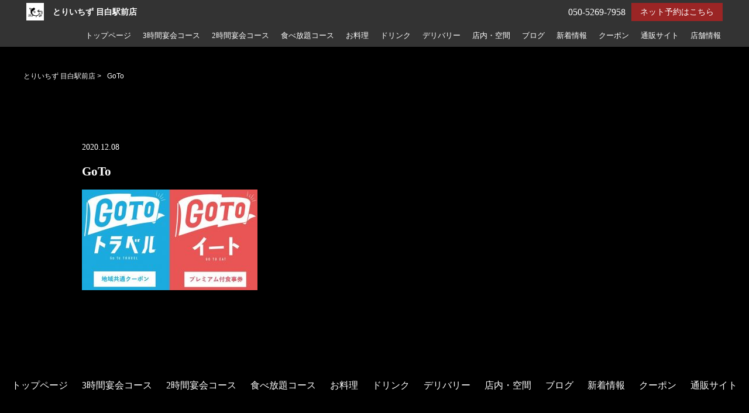

--- FILE ---
content_type: text/html; charset=UTF-8
request_url: https://toriichizu-mejiro.com/goto/
body_size: 7620
content:
<!DOCTYPE html>
<html lang="ja">
<head>
<meta charset="utf-8">
<meta name="viewport" content="width=device-width">
<meta name="thumbnail" content="" />



	<style>img:is([sizes="auto" i], [sizes^="auto," i]) { contain-intrinsic-size: 3000px 1500px }</style>
	
		<!-- All in One SEO 4.9.0 - aioseo.com -->
		<title>GoTo | とりいちず 目白駅前店</title>
	<meta name="robots" content="noindex, nofollow, max-image-preview:large" />
	<meta name="author" content="店舗名企業名"/>
	<meta name="google-site-verification" content="qdTUALSBfkANu3x7NxZx9XlnDIAbQpC47jQnltU4n24" />
	<link rel="canonical" href="https://toriichizu-mejiro.com/goto/" />
	<meta name="generator" content="All in One SEO (AIOSEO) 4.9.0" />

		<!-- Global site tag (gtag.js) - Google Analytics -->
<script async src="https://www.googletagmanager.com/gtag/js?id=UA-133450821-14"></script>
<script>
 window.dataLayer = window.dataLayer || [];
 function gtag(){dataLayer.push(arguments);}
 gtag('js', new Date());

 gtag('config', 'UA-133450821-14');
</script>
		<script type="application/ld+json" class="aioseo-schema">
			{"@context":"https:\/\/schema.org","@graph":[{"@type":"BreadcrumbList","@id":"https:\/\/toriichizu-mejiro.com\/goto\/#breadcrumblist","itemListElement":[{"@type":"ListItem","@id":"https:\/\/toriichizu-mejiro.com#listItem","position":1,"name":"Home","item":"https:\/\/toriichizu-mejiro.com","nextItem":{"@type":"ListItem","@id":"https:\/\/toriichizu-mejiro.com\/goto\/#listItem","name":"GoTo"}},{"@type":"ListItem","@id":"https:\/\/toriichizu-mejiro.com\/goto\/#listItem","position":2,"name":"GoTo","previousItem":{"@type":"ListItem","@id":"https:\/\/toriichizu-mejiro.com#listItem","name":"Home"}}]},{"@type":"ItemPage","@id":"https:\/\/toriichizu-mejiro.com\/goto\/#itempage","url":"https:\/\/toriichizu-mejiro.com\/goto\/","name":"GoTo | \u3068\u308a\u3044\u3061\u305a \u76ee\u767d\u99c5\u524d\u5e97","inLanguage":"ja","isPartOf":{"@id":"https:\/\/toriichizu-mejiro.com\/#website"},"breadcrumb":{"@id":"https:\/\/toriichizu-mejiro.com\/goto\/#breadcrumblist"},"author":{"@id":"https:\/\/toriichizu-mejiro.com\/author\/cscbs\/#author"},"creator":{"@id":"https:\/\/toriichizu-mejiro.com\/author\/cscbs\/#author"},"datePublished":"2020-12-08T16:25:51+09:00","dateModified":"2020-12-08T16:25:51+09:00"},{"@type":"Organization","@id":"https:\/\/toriichizu-mejiro.com\/#organization","name":"\u3068\u308a\u3044\u3061\u305a \u76ee\u767d\u99c5\u524d\u5e97","url":"https:\/\/toriichizu-mejiro.com\/"},{"@type":"Person","@id":"https:\/\/toriichizu-mejiro.com\/author\/cscbs\/#author","url":"https:\/\/toriichizu-mejiro.com\/author\/cscbs\/","name":"\u5e97\u8217\u540d\u4f01\u696d\u540d","image":{"@type":"ImageObject","@id":"https:\/\/toriichizu-mejiro.com\/goto\/#authorImage","url":"https:\/\/secure.gravatar.com\/avatar\/7b578b482bbbaa47b6289aded8ce3280a7eeb7363898642fbc9ff5c26b375aa0?s=96&d=mm&r=g","width":96,"height":96,"caption":"\u5e97\u8217\u540d\u4f01\u696d\u540d"}},{"@type":"WebSite","@id":"https:\/\/toriichizu-mejiro.com\/#website","url":"https:\/\/toriichizu-mejiro.com\/","name":"\u3068\u308a\u3044\u3061\u305a \u76ee\u767d\u99c5\u524d\u5e97","inLanguage":"ja","publisher":{"@id":"https:\/\/toriichizu-mejiro.com\/#organization"}}]}
		</script>
		<!-- All in One SEO -->


<!-- Google Tag Manager for WordPress by gtm4wp.com -->
<script data-cfasync="false" data-pagespeed-no-defer>
	var gtm4wp_datalayer_name = "dataLayer";
	var dataLayer = dataLayer || [];
</script>
<!-- End Google Tag Manager for WordPress by gtm4wp.com --><link rel='dns-prefetch' href='//ajax.googleapis.com' />
<link rel='stylesheet' id='wp-block-library-css' href='https://toriichizu-mejiro.com/wp-includes/css/dist/block-library/style.min.css?ver=6.8.3' type='text/css' media='all' />
<style id='classic-theme-styles-inline-css' type='text/css'>
/*! This file is auto-generated */
.wp-block-button__link{color:#fff;background-color:#32373c;border-radius:9999px;box-shadow:none;text-decoration:none;padding:calc(.667em + 2px) calc(1.333em + 2px);font-size:1.125em}.wp-block-file__button{background:#32373c;color:#fff;text-decoration:none}
</style>
<link rel='stylesheet' id='aioseo/css/src/vue/standalone/blocks/table-of-contents/global.scss-css' href='https://toriichizu-mejiro.com/wp-content/plugins/all-in-one-seo-pack/dist/Lite/assets/css/table-of-contents/global.e90f6d47.css?ver=4.9.0' type='text/css' media='all' />
<style id='global-styles-inline-css' type='text/css'>
:root{--wp--preset--aspect-ratio--square: 1;--wp--preset--aspect-ratio--4-3: 4/3;--wp--preset--aspect-ratio--3-4: 3/4;--wp--preset--aspect-ratio--3-2: 3/2;--wp--preset--aspect-ratio--2-3: 2/3;--wp--preset--aspect-ratio--16-9: 16/9;--wp--preset--aspect-ratio--9-16: 9/16;--wp--preset--color--black: #000000;--wp--preset--color--cyan-bluish-gray: #abb8c3;--wp--preset--color--white: #ffffff;--wp--preset--color--pale-pink: #f78da7;--wp--preset--color--vivid-red: #cf2e2e;--wp--preset--color--luminous-vivid-orange: #ff6900;--wp--preset--color--luminous-vivid-amber: #fcb900;--wp--preset--color--light-green-cyan: #7bdcb5;--wp--preset--color--vivid-green-cyan: #00d084;--wp--preset--color--pale-cyan-blue: #8ed1fc;--wp--preset--color--vivid-cyan-blue: #0693e3;--wp--preset--color--vivid-purple: #9b51e0;--wp--preset--gradient--vivid-cyan-blue-to-vivid-purple: linear-gradient(135deg,rgba(6,147,227,1) 0%,rgb(155,81,224) 100%);--wp--preset--gradient--light-green-cyan-to-vivid-green-cyan: linear-gradient(135deg,rgb(122,220,180) 0%,rgb(0,208,130) 100%);--wp--preset--gradient--luminous-vivid-amber-to-luminous-vivid-orange: linear-gradient(135deg,rgba(252,185,0,1) 0%,rgba(255,105,0,1) 100%);--wp--preset--gradient--luminous-vivid-orange-to-vivid-red: linear-gradient(135deg,rgba(255,105,0,1) 0%,rgb(207,46,46) 100%);--wp--preset--gradient--very-light-gray-to-cyan-bluish-gray: linear-gradient(135deg,rgb(238,238,238) 0%,rgb(169,184,195) 100%);--wp--preset--gradient--cool-to-warm-spectrum: linear-gradient(135deg,rgb(74,234,220) 0%,rgb(151,120,209) 20%,rgb(207,42,186) 40%,rgb(238,44,130) 60%,rgb(251,105,98) 80%,rgb(254,248,76) 100%);--wp--preset--gradient--blush-light-purple: linear-gradient(135deg,rgb(255,206,236) 0%,rgb(152,150,240) 100%);--wp--preset--gradient--blush-bordeaux: linear-gradient(135deg,rgb(254,205,165) 0%,rgb(254,45,45) 50%,rgb(107,0,62) 100%);--wp--preset--gradient--luminous-dusk: linear-gradient(135deg,rgb(255,203,112) 0%,rgb(199,81,192) 50%,rgb(65,88,208) 100%);--wp--preset--gradient--pale-ocean: linear-gradient(135deg,rgb(255,245,203) 0%,rgb(182,227,212) 50%,rgb(51,167,181) 100%);--wp--preset--gradient--electric-grass: linear-gradient(135deg,rgb(202,248,128) 0%,rgb(113,206,126) 100%);--wp--preset--gradient--midnight: linear-gradient(135deg,rgb(2,3,129) 0%,rgb(40,116,252) 100%);--wp--preset--font-size--small: 13px;--wp--preset--font-size--medium: 20px;--wp--preset--font-size--large: 36px;--wp--preset--font-size--x-large: 42px;--wp--preset--spacing--20: 0.44rem;--wp--preset--spacing--30: 0.67rem;--wp--preset--spacing--40: 1rem;--wp--preset--spacing--50: 1.5rem;--wp--preset--spacing--60: 2.25rem;--wp--preset--spacing--70: 3.38rem;--wp--preset--spacing--80: 5.06rem;--wp--preset--shadow--natural: 6px 6px 9px rgba(0, 0, 0, 0.2);--wp--preset--shadow--deep: 12px 12px 50px rgba(0, 0, 0, 0.4);--wp--preset--shadow--sharp: 6px 6px 0px rgba(0, 0, 0, 0.2);--wp--preset--shadow--outlined: 6px 6px 0px -3px rgba(255, 255, 255, 1), 6px 6px rgba(0, 0, 0, 1);--wp--preset--shadow--crisp: 6px 6px 0px rgba(0, 0, 0, 1);}:where(.is-layout-flex){gap: 0.5em;}:where(.is-layout-grid){gap: 0.5em;}body .is-layout-flex{display: flex;}.is-layout-flex{flex-wrap: wrap;align-items: center;}.is-layout-flex > :is(*, div){margin: 0;}body .is-layout-grid{display: grid;}.is-layout-grid > :is(*, div){margin: 0;}:where(.wp-block-columns.is-layout-flex){gap: 2em;}:where(.wp-block-columns.is-layout-grid){gap: 2em;}:where(.wp-block-post-template.is-layout-flex){gap: 1.25em;}:where(.wp-block-post-template.is-layout-grid){gap: 1.25em;}.has-black-color{color: var(--wp--preset--color--black) !important;}.has-cyan-bluish-gray-color{color: var(--wp--preset--color--cyan-bluish-gray) !important;}.has-white-color{color: var(--wp--preset--color--white) !important;}.has-pale-pink-color{color: var(--wp--preset--color--pale-pink) !important;}.has-vivid-red-color{color: var(--wp--preset--color--vivid-red) !important;}.has-luminous-vivid-orange-color{color: var(--wp--preset--color--luminous-vivid-orange) !important;}.has-luminous-vivid-amber-color{color: var(--wp--preset--color--luminous-vivid-amber) !important;}.has-light-green-cyan-color{color: var(--wp--preset--color--light-green-cyan) !important;}.has-vivid-green-cyan-color{color: var(--wp--preset--color--vivid-green-cyan) !important;}.has-pale-cyan-blue-color{color: var(--wp--preset--color--pale-cyan-blue) !important;}.has-vivid-cyan-blue-color{color: var(--wp--preset--color--vivid-cyan-blue) !important;}.has-vivid-purple-color{color: var(--wp--preset--color--vivid-purple) !important;}.has-black-background-color{background-color: var(--wp--preset--color--black) !important;}.has-cyan-bluish-gray-background-color{background-color: var(--wp--preset--color--cyan-bluish-gray) !important;}.has-white-background-color{background-color: var(--wp--preset--color--white) !important;}.has-pale-pink-background-color{background-color: var(--wp--preset--color--pale-pink) !important;}.has-vivid-red-background-color{background-color: var(--wp--preset--color--vivid-red) !important;}.has-luminous-vivid-orange-background-color{background-color: var(--wp--preset--color--luminous-vivid-orange) !important;}.has-luminous-vivid-amber-background-color{background-color: var(--wp--preset--color--luminous-vivid-amber) !important;}.has-light-green-cyan-background-color{background-color: var(--wp--preset--color--light-green-cyan) !important;}.has-vivid-green-cyan-background-color{background-color: var(--wp--preset--color--vivid-green-cyan) !important;}.has-pale-cyan-blue-background-color{background-color: var(--wp--preset--color--pale-cyan-blue) !important;}.has-vivid-cyan-blue-background-color{background-color: var(--wp--preset--color--vivid-cyan-blue) !important;}.has-vivid-purple-background-color{background-color: var(--wp--preset--color--vivid-purple) !important;}.has-black-border-color{border-color: var(--wp--preset--color--black) !important;}.has-cyan-bluish-gray-border-color{border-color: var(--wp--preset--color--cyan-bluish-gray) !important;}.has-white-border-color{border-color: var(--wp--preset--color--white) !important;}.has-pale-pink-border-color{border-color: var(--wp--preset--color--pale-pink) !important;}.has-vivid-red-border-color{border-color: var(--wp--preset--color--vivid-red) !important;}.has-luminous-vivid-orange-border-color{border-color: var(--wp--preset--color--luminous-vivid-orange) !important;}.has-luminous-vivid-amber-border-color{border-color: var(--wp--preset--color--luminous-vivid-amber) !important;}.has-light-green-cyan-border-color{border-color: var(--wp--preset--color--light-green-cyan) !important;}.has-vivid-green-cyan-border-color{border-color: var(--wp--preset--color--vivid-green-cyan) !important;}.has-pale-cyan-blue-border-color{border-color: var(--wp--preset--color--pale-cyan-blue) !important;}.has-vivid-cyan-blue-border-color{border-color: var(--wp--preset--color--vivid-cyan-blue) !important;}.has-vivid-purple-border-color{border-color: var(--wp--preset--color--vivid-purple) !important;}.has-vivid-cyan-blue-to-vivid-purple-gradient-background{background: var(--wp--preset--gradient--vivid-cyan-blue-to-vivid-purple) !important;}.has-light-green-cyan-to-vivid-green-cyan-gradient-background{background: var(--wp--preset--gradient--light-green-cyan-to-vivid-green-cyan) !important;}.has-luminous-vivid-amber-to-luminous-vivid-orange-gradient-background{background: var(--wp--preset--gradient--luminous-vivid-amber-to-luminous-vivid-orange) !important;}.has-luminous-vivid-orange-to-vivid-red-gradient-background{background: var(--wp--preset--gradient--luminous-vivid-orange-to-vivid-red) !important;}.has-very-light-gray-to-cyan-bluish-gray-gradient-background{background: var(--wp--preset--gradient--very-light-gray-to-cyan-bluish-gray) !important;}.has-cool-to-warm-spectrum-gradient-background{background: var(--wp--preset--gradient--cool-to-warm-spectrum) !important;}.has-blush-light-purple-gradient-background{background: var(--wp--preset--gradient--blush-light-purple) !important;}.has-blush-bordeaux-gradient-background{background: var(--wp--preset--gradient--blush-bordeaux) !important;}.has-luminous-dusk-gradient-background{background: var(--wp--preset--gradient--luminous-dusk) !important;}.has-pale-ocean-gradient-background{background: var(--wp--preset--gradient--pale-ocean) !important;}.has-electric-grass-gradient-background{background: var(--wp--preset--gradient--electric-grass) !important;}.has-midnight-gradient-background{background: var(--wp--preset--gradient--midnight) !important;}.has-small-font-size{font-size: var(--wp--preset--font-size--small) !important;}.has-medium-font-size{font-size: var(--wp--preset--font-size--medium) !important;}.has-large-font-size{font-size: var(--wp--preset--font-size--large) !important;}.has-x-large-font-size{font-size: var(--wp--preset--font-size--x-large) !important;}
:where(.wp-block-post-template.is-layout-flex){gap: 1.25em;}:where(.wp-block-post-template.is-layout-grid){gap: 1.25em;}
:where(.wp-block-columns.is-layout-flex){gap: 2em;}:where(.wp-block-columns.is-layout-grid){gap: 2em;}
:root :where(.wp-block-pullquote){font-size: 1.5em;line-height: 1.6;}
</style>
<script type="text/javascript" src="https://ajax.googleapis.com/ajax/libs/jquery/3.3.1/jquery.min.js?ver=6.8.3" id="jquery-js"></script>
<link rel="https://api.w.org/" href="https://toriichizu-mejiro.com/wp-json/" /><link rel="alternate" title="JSON" type="application/json" href="https://toriichizu-mejiro.com/wp-json/wp/v2/media/416" />
<!-- Google Tag Manager for WordPress by gtm4wp.com -->
<!-- GTM Container placement set to footer -->
<script data-cfasync="false" data-pagespeed-no-defer>
	var dataLayer_content = {"pagePostType":"attachment","pagePostType2":"single-attachment","pagePostAuthor":"店舗名企業名"};
	dataLayer.push( dataLayer_content );
</script>
<script data-cfasync="false">
(function(w,d,s,l,i){w[l]=w[l]||[];w[l].push({'gtm.start':
new Date().getTime(),event:'gtm.js'});var f=d.getElementsByTagName(s)[0],
j=d.createElement(s),dl=l!='dataLayer'?'&l='+l:'';j.async=true;j.src=
'//www.googletagmanager.com/gtm.'+'js?id='+i+dl;f.parentNode.insertBefore(j,f);
})(window,document,'script','dataLayer','GTM-MC46WQT');
</script>
<!-- End Google Tag Manager -->
<!-- End Google Tag Manager for WordPress by gtm4wp.com -->
<link rel="stylesheet" type="text/css" href="https://toriichizu-mejiro.com/wp-content/themes/theme001_re/style.css">

	<link rel="stylesheet" type="text/css" href="https://toriichizu-mejiro.com/wp-content/themes/theme001_re/css/animate.css">
	<link rel="stylesheet" type="text/css" href="https://maxcdn.bootstrapcdn.com/font-awesome/4.7.0/css/font-awesome.min.css">
	<link rel="stylesheet" href="https://toriichizu-mejiro.com/wp-content/themes/theme001_re/base.css" type="text/css" />
	<link rel="stylesheet" media="screen and (max-width: 1024px)" type="text/css" href="https://toriichizu-mejiro.com/wp-content/themes/theme001_re/tb.css" />
	<link rel="stylesheet" media="screen and (max-width: 767px)" type="text/css" href="https://toriichizu-mejiro.com/wp-content/themes/theme001_re/sp.css" />
	<link rel="stylesheet" type="text/css" href="https://toriichizu-mejiro.com/wp-content/themes/theme001_re/js/colorbox/colorbox.css" />
	<link rel="stylesheet" type="text/css" href="https://toriichizu-mejiro.com/wp-content/themes/theme001_re/css/slick-theme.css"/>
	<link rel="stylesheet" type="text/css" href="https://toriichizu-mejiro.com/wp-content/themes/theme001_re/css/slick.css"/>
	<script type="text/javascript" src="https://toriichizu-mejiro.com/wp-content/themes/theme001_re/js/jquery.bgswitcher.js"></script>
	<script type="text/javascript" src="https://toriichizu-mejiro.com/wp-content/themes/theme001_re/js/colorbox/jquery.colorbox.js"></script>
	<script type="text/javascript" src="https://toriichizu-mejiro.com/wp-content/themes/theme001_re/js/jquery.inview.js"></script>
	<script type="text/javascript" src="https://toriichizu-mejiro.com/wp-content/themes/theme001_re/js/jquery.pages.js"></script>
	<script type="text/javascript" src="https://toriichizu-mejiro.com/wp-content/themes/theme001_re/cave1/library/js/jquery.tile.min.js"></script>
	<script type="text/javascript" src="https://toriichizu-mejiro.com/wp-content/themes/theme001_re/cave1/library/js/jquery.simplyscroll.js"></script>
	<script type="text/javascript" src="https://toriichizu-mejiro.com/wp-content/themes/theme001_re/cave1/library/js/jquery.rwdImageMaps.js"></script>
	<script type="text/javascript" src="https://toriichizu-mejiro.com/wp-content/themes/theme001_re/cave1/library/js/touchevent.js"></script>
	<script type="text/javascript" src="https://toriichizu-mejiro.com/wp-content/themes/theme001_re/js/slick.min.js"></script>

<!-- google font -->
<link href="https://fonts.googleapis.com/css?family=Noto+Sans+JP:400,700&display=swap&subset=japanese" rel="stylesheet">
<link href="https://fonts.googleapis.com/css?family=M+PLUS+Rounded+1c:400,700&display=swap&subset=japanese" rel="stylesheet">
	
<!-- Material Icons -->
<link href="https://fonts.googleapis.com/icon?family=Material+Icons" rel="stylesheet">

<!-- favicon -->
<link rel="icon" type="image/png" href="https://toriichizu-mejiro.com/wp-content/uploads/2020/06/fabicon.jpg">
<link rel="apple-touch-icon" sizes="180x180" href="https://toriichizu-mejiro.com/wp-content/uploads/2020/06/fabicon.jpg">

<!-- tag -->
<script type="text/javascript" id="" src="https://static.cmosite.com/dmp/cx-tracking.js"></script>
<script async src="https://www.googletagmanager.com/gtag/js?id=AW-768490382"></script>
<script>
  window.dataLayer = window.dataLayer || [];
  function gtag(){dataLayer.push(arguments);}
  gtag('js', new Date());
  /* <![CDATA[ */
  var cX = cX || {}; cX.callQueue = cX.callQueue || [];
  cX.callQueue.push(['getUserSegmentIds', {
    persistedQueryId: 'c761e51e2454ca6124666a3d4652d47b60071354',
    callback: function(segments) {
      gtag('event', 'page_view', {
        'send_to': 'AW-768490382',
        'custom_param': segments,
        'aw_remarketing_only': true
      });
    }
  }]);
  /* ]]> */
  gtag('config', 'AW-768490382');
</script>

<script type="text/javascript" language="javascript">
/* <![CDATA[ */
var cX = cX || {}; cX.callQueue = cX.callQueue || [];
var cxSegments;
var yahoo_retargeting_id = 'MAX1O5JEJN';
var yahoo_retargeting_label = '';
var yahoo_retargeting_page_type = 'Cxense';
var yahoo_retargeting_items = [{item_id: '', category_id: '', price: '', quantity: ''}];
var persistedId = 'c761e51e2454ca6124666a3d4652d47b60071354';
cX.callQueue.push(['invoke', function() {
  window.cxSegments = cX.getUserSegmentIds({ persistedQueryId: persistedId });
  window.yahoo_retargeting_label = window.cxSegments.slice(0,7).toString();
}]);
cX.callQueue.push(['loadScript', 'https://b92.yahoo.co.jp/js/s_retargeting.js']);
/* ]]> */
</script>


<PageMap>
<DataObject type="thumbnail">
  <Attribute name="src" value=""/>
  <Attribute name="width" value="100"/>
  <Attribute name="height" value="130"/>
</DataObject>
</PageMap>



</head>


     
			    
	    
		    

																					<body data-rsssl=1 id="post_page" class="single" style="background:url(https://toriichizu-mejiro.com/wp-content/uploads/2020/06/壁紙.jpg) repeat; color: white; font-family: '游明朝体', 'Yu Mincho', 'YuMincho', 'ヒラギノ明朝 Pro W3', 'Hiragino Mincho Pro', 'ＭＳ Ｐ明朝', 'MS PMincho', serif;" itemschope="itemscope" itemtype="http://schema.org/WebPage">
																								
								
				
								

    	    
  

<div id="body-in">

<a class="menu-trigger">
  <span></span>
  <span></span>
  <span></span>
</a>


<!-- LPsp条件分岐 -->
<div id="header">
  <div class="logo"><a href="https://toriichizu-mejiro.com/" class="logo"><img src="https://toriichizu-mejiro.com/wp-content/uploads/2020/06/rogo80.jpg" /><span>とりいちず 目白駅前店</span></a></div>

  <div id="menu" itemscope itemtype="http://schema.org/ViewAction">
	<ul>
		    
<li><a href="https://toriichizu-mejiro.com/">トップページ</a></li>
<li><a href="https://toriichizu-mejiro.com/course1/">3時間宴会コース</a></li>
<li><a href="https://toriichizu-mejiro.com/course2/">2時間宴会コース</a></li>
<li><a href="https://toriichizu-mejiro.com/course3/">食べ放題コース</a></li>
<li><a href="https://toriichizu-mejiro.com/menu/">お料理</a></li>
<li><a href="https://toriichizu-mejiro.com/drink/">ドリンク</a></li>
<li><a href="https://toriichizu-mejiro.com/delivery/">デリバリー</a></li>
<li><a href="https://toriichizu-mejiro.com/space/">店内・空間</a></li>
<li><a href="https://toriichizu-mejiro.com/?page_id=25">ブログ</a></li>
<li><a href="https://toriichizu-mejiro.com/information/">新着情報</a></li>
<li><a href="https://toriichizu-mejiro.com/coupon/">クーポン</a></li>
<li><a href="https://www.rakuten.co.jp/toriichizu/">通販サイト</a></li>	    					<li><a itemprop="url" href="https://www.hotpepper.jp/strJ001187040/yoyaku/hpds" title="ご予約" target="_blank" onclick="gtag('event', 'click', {'event_category': 'weblink','event_label': 'reserve','value': '1'});">ご予約</a></li>
					<li><a href="#access" title="店舗情報">店舗情報</a></li>
			
		</ul>
  </div><!-- /#menu -->
</div>
<!-- LPsp条件分岐ここまで -->

<!-- 	PCグローバルメニュー -->
	<div id="head_change" class="head_change">
		<div class="w1200">
			<div class="logo"><a href="https://toriichizu-mejiro.com/" class="logo">
									<img src="https://toriichizu-mejiro.com/wp-content/uploads/2020/06/rogo80.jpg" alt="">
								<h1>とりいちず 目白駅前店</h1></a>
			</div>
		
		
				
				<div class="reserv_link"><a href="https://www.hotpepper.jp/strJ001187040/yoyaku/hpds" title="ご予約" target="_blank" rel="noopener noreferrer" onclick="gtag('event', 'click', {'event_category': 'weblink','event_label': 'reserve','value': '1'});">ネット予約はこちら</a></div>
				<div class="tel">
							050-5269-7958					</div>
			<div id="menu" itemscope itemtype="http://schema.org/ViewAction">
				<ul>
				
<li><a href="https://toriichizu-mejiro.com/">トップページ</a></li>
<li><a href="https://toriichizu-mejiro.com/course1/">3時間宴会コース</a></li>
<li><a href="https://toriichizu-mejiro.com/course2/">2時間宴会コース</a></li>
<li><a href="https://toriichizu-mejiro.com/course3/">食べ放題コース</a></li>
<li><a href="https://toriichizu-mejiro.com/menu/">お料理</a></li>
<li><a href="https://toriichizu-mejiro.com/drink/">ドリンク</a></li>
<li><a href="https://toriichizu-mejiro.com/delivery/">デリバリー</a></li>
<li><a href="https://toriichizu-mejiro.com/space/">店内・空間</a></li>
<li><a href="https://toriichizu-mejiro.com/?page_id=25">ブログ</a></li>
<li><a href="https://toriichizu-mejiro.com/information/">新着情報</a></li>
<li><a href="https://toriichizu-mejiro.com/coupon/">クーポン</a></li>
<li><a href="https://www.rakuten.co.jp/toriichizu/">通販サイト</a></li>				  <li><a href="#access" title="店舗情報">店舗情報</a></li>
				</ul>
			</div>
		</div>
	</div>
<!-- 	PCグローバルメニューここまで -->
  <!-- head_change -->
 
<!-- mainv_bg -->
	<div id="mainv_blank">
		<div class="page_mainv_no" ></div>
	</div>
<!-- /#mainv_bg -->

<div id="breadcrumb" class="breadcrumbs white">
<ol class="breadcrumb clearfix"><li itemscope="itemscope" itemtype="http://data-vocabulary.org/Breadcrumb"><a href="https://toriichizu-mejiro.com" itemprop="url"> <span itemprop="title">とりいちず 目白駅前店</span></a> &gt; </li><li> GoTo</li></ol></div>



<section id="single_contents" class="w1000">
<time class="post_date">2020.12.08</time>
<h1 class="post_title">GoTo</h1>
<div class="post_text"><p class="attachment"><a href='https://toriichizu-mejiro.com/wp-content/uploads/2020/12/GoTo.jpg'><img fetchpriority="high" decoding="async" width="300" height="172" src="https://toriichizu-mejiro.com/wp-content/uploads/2020/12/GoTo-300x172.jpg" class="attachment-medium size-medium" alt="" srcset="https://toriichizu-mejiro.com/wp-content/uploads/2020/12/GoTo-300x172.jpg 300w, https://toriichizu-mejiro.com/wp-content/uploads/2020/12/GoTo-768x440.jpg 768w, https://toriichizu-mejiro.com/wp-content/uploads/2020/12/GoTo-304x174.jpg 304w, https://toriichizu-mejiro.com/wp-content/uploads/2020/12/GoTo-276x158.jpg 276w, https://toriichizu-mejiro.com/wp-content/uploads/2020/12/GoTo.jpg 870w" sizes="(max-width: 300px) 100vw, 300px" /></a></p>
</div>
 
</section>



	
	<footer id="footer" >
	<div id="footer-menu">
	<ul class="main-navi  white">
	  
<li><a href="https://toriichizu-mejiro.com/">トップページ</a></li>
<li><a href="https://toriichizu-mejiro.com/course1/">3時間宴会コース</a></li>
<li><a href="https://toriichizu-mejiro.com/course2/">2時間宴会コース</a></li>
<li><a href="https://toriichizu-mejiro.com/course3/">食べ放題コース</a></li>
<li><a href="https://toriichizu-mejiro.com/menu/">お料理</a></li>
<li><a href="https://toriichizu-mejiro.com/drink/">ドリンク</a></li>
<li><a href="https://toriichizu-mejiro.com/delivery/">デリバリー</a></li>
<li><a href="https://toriichizu-mejiro.com/space/">店内・空間</a></li>
<li><a href="https://toriichizu-mejiro.com/?page_id=25">ブログ</a></li>
<li><a href="https://toriichizu-mejiro.com/information/">新着情報</a></li>
<li><a href="https://toriichizu-mejiro.com/coupon/">クーポン</a></li>
<li><a href="https://www.rakuten.co.jp/toriichizu/">通販サイト</a></li>	</ul>
	</div>
	<div id="footer-info" class=" white">
	 <p id="privacypolicy"><a href="https://toriichizu-mejiro.com/wp-content/themes/theme001_re/privacy-policy.php">プライバシーポリシー</a></p>
	 <p id="copy" class=" white">&copy; Copyright とりいちず 目白駅前店. All rights reserved.</p>
	</div>
	
	
		
					<div class="spbtn">
			                							<div><a href="https://www.hotpepper.jp/strJ001187040/yoyaku/hpds" target="_blank" rel="noopener noreferrer" onclick="gtag('event', 'click', {'event_category': 'weblink','event_label': 'reserve','value': '1'});"><i class="fa fa-calendar" aria-hidden="true"></i>予約する</a></div>
			                			
				<div><a href="tel://050-5269-7958" onclick="gtag('event', 'phone-number-tap', {'event_category': 'smartphone','event_label': 'main','value': '1'});"><i class="fa fa-phone" aria-hidden="true"></i>電話する</a></div>
			</div>
			
		
	</footer>
	
	</div><!-- #body-in -->
	<script type="speculationrules">
{"prefetch":[{"source":"document","where":{"and":[{"href_matches":"\/*"},{"not":{"href_matches":["\/wp-*.php","\/wp-admin\/*","\/wp-content\/uploads\/*","\/wp-content\/*","\/wp-content\/plugins\/*","\/wp-content\/themes\/theme001_re\/*","\/*\\?(.+)"]}},{"not":{"selector_matches":"a[rel~=\"nofollow\"]"}},{"not":{"selector_matches":".no-prefetch, .no-prefetch a"}}]},"eagerness":"conservative"}]}
</script>

<!-- GTM Container placement set to footer -->
<!-- Google Tag Manager (noscript) -->
				<noscript><iframe src="https://www.googletagmanager.com/ns.html?id=GTM-MC46WQT" height="0" width="0" style="display:none;visibility:hidden" aria-hidden="true"></iframe></noscript>
<!-- End Google Tag Manager (noscript) --><script src="https://apis.google.com/js/platform.js" async defer>
  {lang: 'ja'}
</script><script type="module"  src="https://toriichizu-mejiro.com/wp-content/plugins/all-in-one-seo-pack/dist/Lite/assets/table-of-contents.95d0dfce.js?ver=4.9.0" id="aioseo/js/src/vue/standalone/blocks/table-of-contents/frontend.js-js"></script>
<script type="text/javascript" src="https://toriichizu-mejiro.com/wp-content/plugins/duracelltomi-google-tag-manager/js/gtm4wp-form-move-tracker.js?ver=1.16.1" id="gtm4wp-form-move-tracker-js"></script>
	<script>
	
		$(function() {
		    $('.recommend-list-slider').not('.slick-initialized').slick({
		        infinite: true,
		        autoplay: true,
		        appendArrows: $('#arrows')
		    });
		  $('.recommend-list .box').hover(function(){
		    $(this).find($('.base-txt')).hide();
		  }, function() {
		    $(this).find($('.base-txt')).show();
		  });
		
		});
		$(function() {
		    $('.space-list-01-sp ul').not('.slick-initialized').slick({
		        infinite: true,
		        autoplay: true,
		        appendArrows: $('#arrows')
		    });
		});
		$(function() {
		    $('#top-btn .sp_v').not('.slick-initialized').slick({
		        infinite: true,
		        autoplay: true,
		        dots: true,
		        dotsClass: 'slide-dots',
		        appendArrows: $('#arrows')
		    });
		    $('.slick-next').on('click', function () {
		        slick.slickNext();
		    });
		    $('.slick-prev').on('click', function () {
		        slick.slickPrev();
		    });
		});
		
		if(!navigator.userAgent.match(/(iPhone|iPad|iPod|Android)/)){
		$('.sub-nav').hide();
		$('.main-navi li').mouseenter(function(){
		        if($('ul.sub-nav',this).css('display') == 'none'){
		                $('ul.sub-nav',this).slideDown();
		        }else {
		        //$('+ul.sub-menu',this).slideUp();
		        }
		});
		$('.main-navi li').mouseleave(function(){
		    $('ul.sub-nav',this).slideUp();
		});
		$('#menu li').mouseenter(function(){
		        if($('ul.sub-nav',this).css('display') == 'none'){
		                $('ul.sub-nav',this).slideDown();
		        }else {
		        //$('+ul.sub-menu',this).slideUp();
		        }
		});
		$('#menu li').mouseleave(function(){
		    $('ul.sub-nav',this).slideUp();
		});
		}
	</script>
	
	</body>
	</html>








--- FILE ---
content_type: text/css
request_url: https://toriichizu-mejiro.com/wp-content/themes/theme001_re/style.css
body_size: 462
content:
/*
Theme Name: momo_re
Version: 11.5
Description: 20210616
@charset "utf-8";

@import "library/css/reset.css";
@import "library/css/common.css";

/*WPログインしている場合*/
.interval #head_change,
.interval .head_menu.fixed {
    margin-top: 32px;
}
@media screen and (max-width: 1024px) {
    .interval #head_change,
    .interval .head_menu.fixed {
        margin-top: 0;
    }
}
@media screen and (max-width: 480px) {
    html #wpadminbar {
        display: none;
    }
}

/*@media screen and (max-width: 767px) {
  .head_change{
    display: none;
  }
}*/
